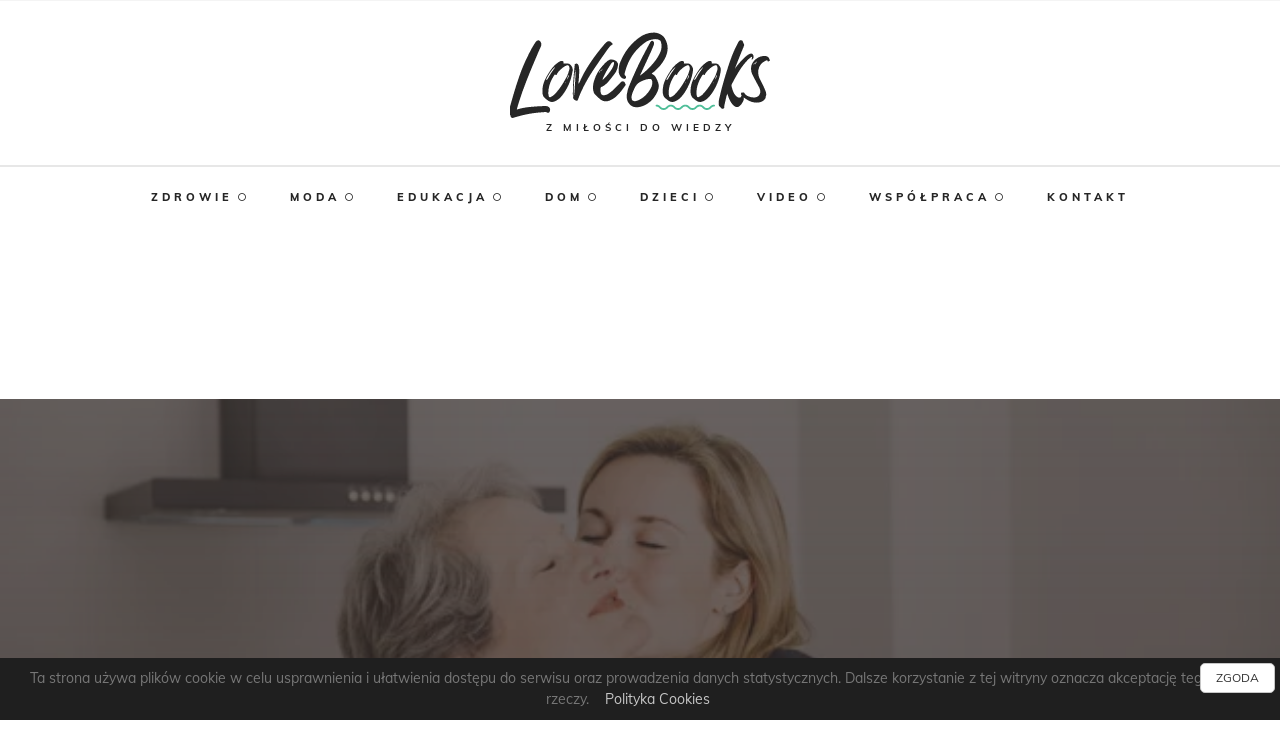

--- FILE ---
content_type: text/html; charset=UTF-8
request_url: https://lovebooks.pl/co-dla-mamy-na-prezent/
body_size: 21147
content:
<!DOCTYPE html><html class="" lang="pl-PL"><head><meta http-equiv="X-UA-Compatible" content="IE=edge" /><meta http-equiv="Content-Type" content="text/html; charset=utf-8"/><meta name="viewport" content="width=device-width, initial-scale=1" /><meta name='robots' content='index, follow, max-image-preview:large, max-snippet:-1, max-video-preview:-1' /><title>Co dla mamy na prezent? &#183; Lovebooks</title><meta name="description" content="Co dla mamy na prezent? - Lovebooks, z miłości do wiedzy!" /><link rel="canonical" href="https://lovebooks.pl/co-dla-mamy-na-prezent/" /><meta property="og:locale" content="pl_PL" /><meta property="og:type" content="article" /><meta property="og:title" content="Co dla mamy na prezent? &#183; Lovebooks" /><meta property="og:description" content="Co dla mamy na prezent? - Lovebooks, z miłości do wiedzy!" /><meta property="og:url" content="https://lovebooks.pl/co-dla-mamy-na-prezent/" /><meta property="og:site_name" content="Lovebooks" /><meta property="article:published_time" content="2021-05-06T12:22:53+00:00" /><meta property="og:image" content="https://lovebooks.pl/wp-content/uploads/2021/05/dzien-matki.jpg" /><meta property="og:image:width" content="626" /><meta property="og:image:height" content="417" /><meta property="og:image:type" content="image/jpeg" /><meta name="author" content="Agnieszka Mroczka" /><meta name="twitter:card" content="summary_large_image" /><meta name="twitter:label1" content="Napisane przez" /><meta name="twitter:data1" content="Agnieszka Mroczka" /><meta name="twitter:label2" content="Szacowany czas czytania" /><meta name="twitter:data2" content="2 minuty" /> <script type="application/ld+json" class="yoast-schema-graph">{"@context":"https://schema.org","@graph":[{"@type":"WebPage","@id":"https://lovebooks.pl/co-dla-mamy-na-prezent/","url":"https://lovebooks.pl/co-dla-mamy-na-prezent/","name":"Co dla mamy na prezent? &#183; Lovebooks","isPartOf":{"@id":"https://lovebooks.pl/#website"},"primaryImageOfPage":{"@id":"https://lovebooks.pl/co-dla-mamy-na-prezent/#primaryimage"},"image":{"@id":"https://lovebooks.pl/co-dla-mamy-na-prezent/#primaryimage"},"thumbnailUrl":"https://lovebooks.pl/wp-content/uploads/2021/05/dzien-matki.jpg","datePublished":"2021-05-06T12:22:53+00:00","dateModified":"2021-05-06T12:22:53+00:00","author":{"@id":"https://lovebooks.pl/#/schema/person/f7b80df132096ad04cf9a1b441cd4885"},"description":"Co dla mamy na prezent? - Lovebooks, z miłości do wiedzy!","breadcrumb":{"@id":"https://lovebooks.pl/co-dla-mamy-na-prezent/#breadcrumb"},"inLanguage":"pl-PL","potentialAction":[{"@type":"ReadAction","target":["https://lovebooks.pl/co-dla-mamy-na-prezent/"]}]},{"@type":"ImageObject","inLanguage":"pl-PL","@id":"https://lovebooks.pl/co-dla-mamy-na-prezent/#primaryimage","url":"https://lovebooks.pl/wp-content/uploads/2021/05/dzien-matki.jpg","contentUrl":"https://lovebooks.pl/wp-content/uploads/2021/05/dzien-matki.jpg","width":626,"height":417},{"@type":"BreadcrumbList","@id":"https://lovebooks.pl/co-dla-mamy-na-prezent/#breadcrumb","itemListElement":[{"@type":"ListItem","position":1,"name":"Lovebooks","item":"https://lovebooks.pl/"},{"@type":"ListItem","position":2,"name":"Moda","item":"https://lovebooks.pl/moda/"},{"@type":"ListItem","position":3,"name":"Co dla mamy na prezent?"}]},{"@type":"WebSite","@id":"https://lovebooks.pl/#website","url":"https://lovebooks.pl/","name":"Lovebooks","description":"Kolejna witryna oparta na WordPressie","potentialAction":[{"@type":"SearchAction","target":{"@type":"EntryPoint","urlTemplate":"https://lovebooks.pl/?s={search_term_string}"},"query-input":"required name=search_term_string"}],"inLanguage":"pl-PL"},{"@type":"Person","@id":"https://lovebooks.pl/#/schema/person/f7b80df132096ad04cf9a1b441cd4885","name":"Agnieszka Mroczka","image":{"@type":"ImageObject","inLanguage":"pl-PL","@id":"https://lovebooks.pl/#/schema/person/image/","url":"https://secure.gravatar.com/avatar/53ea1a1ddfa3f5ec5ab45dbee677dcb5ecb82d1dd3e375725827448bcc7e10f4?s=96&d=mm&r=g","contentUrl":"https://secure.gravatar.com/avatar/53ea1a1ddfa3f5ec5ab45dbee677dcb5ecb82d1dd3e375725827448bcc7e10f4?s=96&d=mm&r=g","caption":"Agnieszka Mroczka"}}]}</script> <link rel="alternate" title="oEmbed (JSON)" type="application/json+oembed" href="https://lovebooks.pl/wp-json/oembed/1.0/embed?url=https%3A%2F%2Flovebooks.pl%2Fco-dla-mamy-na-prezent%2F" /><link rel="alternate" title="oEmbed (XML)" type="text/xml+oembed" href="https://lovebooks.pl/wp-json/oembed/1.0/embed?url=https%3A%2F%2Flovebooks.pl%2Fco-dla-mamy-na-prezent%2F&#038;format=xml" /><style id="litespeed-ccss">.far,.fas{-moz-osx-font-smoothing:grayscale;-webkit-font-smoothing:antialiased;display:inline-block;font-style:normal;font-variant:normal;text-rendering:auto;line-height:1}.fa-comment:before{content:"\f075"}.fa-eye:before{content:"\f06e"}.far{font-weight:400}.far,.fas{font-family:Font Awesome\ 5 Free}.fas{font-weight:900}ul{box-sizing:border-box}:root{--wp--preset--font-size--normal:16px;--wp--preset--font-size--huge:42px}body{--wp--preset--color--black:#000;--wp--preset--color--cyan-bluish-gray:#abb8c3;--wp--preset--color--white:#fff;--wp--preset--color--pale-pink:#f78da7;--wp--preset--color--vivid-red:#cf2e2e;--wp--preset--color--luminous-vivid-orange:#ff6900;--wp--preset--color--luminous-vivid-amber:#fcb900;--wp--preset--color--light-green-cyan:#7bdcb5;--wp--preset--color--vivid-green-cyan:#00d084;--wp--preset--color--pale-cyan-blue:#8ed1fc;--wp--preset--color--vivid-cyan-blue:#0693e3;--wp--preset--color--vivid-purple:#9b51e0;--wp--preset--gradient--vivid-cyan-blue-to-vivid-purple:linear-gradient(135deg,rgba(6,147,227,1) 0%,#9b51e0 100%);--wp--preset--gradient--light-green-cyan-to-vivid-green-cyan:linear-gradient(135deg,#7adcb4 0%,#00d082 100%);--wp--preset--gradient--luminous-vivid-amber-to-luminous-vivid-orange:linear-gradient(135deg,rgba(252,185,0,1) 0%,rgba(255,105,0,1) 100%);--wp--preset--gradient--luminous-vivid-orange-to-vivid-red:linear-gradient(135deg,rgba(255,105,0,1) 0%,#cf2e2e 100%);--wp--preset--gradient--very-light-gray-to-cyan-bluish-gray:linear-gradient(135deg,#eee 0%,#a9b8c3 100%);--wp--preset--gradient--cool-to-warm-spectrum:linear-gradient(135deg,#4aeadc 0%,#9778d1 20%,#cf2aba 40%,#ee2c82 60%,#fb6962 80%,#fef84c 100%);--wp--preset--gradient--blush-light-purple:linear-gradient(135deg,#ffceec 0%,#9896f0 100%);--wp--preset--gradient--blush-bordeaux:linear-gradient(135deg,#fecda5 0%,#fe2d2d 50%,#6b003e 100%);--wp--preset--gradient--luminous-dusk:linear-gradient(135deg,#ffcb70 0%,#c751c0 50%,#4158d0 100%);--wp--preset--gradient--pale-ocean:linear-gradient(135deg,#fff5cb 0%,#b6e3d4 50%,#33a7b5 100%);--wp--preset--gradient--electric-grass:linear-gradient(135deg,#caf880 0%,#71ce7e 100%);--wp--preset--gradient--midnight:linear-gradient(135deg,#020381 0%,#2874fc 100%);--wp--preset--font-size--small:13px;--wp--preset--font-size--medium:20px;--wp--preset--font-size--large:36px;--wp--preset--font-size--x-large:42px;--wp--preset--spacing--20:.44rem;--wp--preset--spacing--30:.67rem;--wp--preset--spacing--40:1rem;--wp--preset--spacing--50:1.5rem;--wp--preset--spacing--60:2.25rem;--wp--preset--spacing--70:3.38rem;--wp--preset--spacing--80:5.06rem;--wp--preset--shadow--natural:6px 6px 9px rgba(0,0,0,.2);--wp--preset--shadow--deep:12px 12px 50px rgba(0,0,0,.4);--wp--preset--shadow--sharp:6px 6px 0px rgba(0,0,0,.2);--wp--preset--shadow--outlined:6px 6px 0px -3px rgba(255,255,255,1),6px 6px rgba(0,0,0,1);--wp--preset--shadow--crisp:6px 6px 0px rgba(0,0,0,1)}*{box-sizing:border-box}.fusion-clearfix{clear:both;zoom:1}.fusion-clearfix:after,.fusion-clearfix:before{content:" ";display:table}.fusion-clearfix:after{clear:both}html{overflow-y:scroll}input[type=text]{-webkit-appearance:none;-webkit-border-radius:0}body{margin:0;color:#747474;min-width:320px;-webkit-text-size-adjust:100%;font:13px/20px PTSansRegular,Arial,Helvetica,sans-serif}html{overflow-x:hidden}#wrapper{overflow:visible}img{border-style:none;vertical-align:top;max-width:100%;height:auto}a{text-decoration:none;color:#333}input{font:100% Arial,Helvetica,sans-serif;vertical-align:middle;color:#000}#content:after,.clearfix:after{content:"";display:table;clear:both}#main{padding:55px 10px 45px;background:#fff;clear:both}h2{color:#333;margin:0 0 20px}#content{width:71.1702128%;float:left;min-height:1px}.comment-form input{border:1px solid #d2d2d2;min-width:28%;font-size:13px;color:#747474;padding-left:15px;padding-right:15px;float:left;margin-right:1%}.comment-form input{float:none}input[type=text]{border:1px solid #d2d2d2;font-size:13px;color:#747474;padding:8px 15px;margin-right:1%;width:100%;box-sizing:border-box}#sliders-container{position:relative}.layout-wide-mode #wrapper{width:100%;max-width:none}.fusion-row{margin:0 auto;zoom:1}.fusion-row:after,.fusion-row:before{content:" ";display:table}.fusion-row:after{clear:both}.fusion-alignleft{display:inline;float:left;margin-right:15px}header,main,nav,section{display:block}strong{font-weight:700}.fusion-header-wrapper{position:relative;z-index:10010}.fusion-header-sticky-height{display:none}.fusion-header{padding-left:30px;padding-right:30px;-webkit-backface-visibility:hidden;backface-visibility:hidden}.fusion-header-v5 .fusion-header{-webkit-transform:translate3d(0,0,0);-moz-transform:none}.fusion-header-v5 .fusion-header{border-bottom:1px solid transparent}.fusion-logo{display:block;float:left;max-width:100%;zoom:1}.fusion-logo:after,.fusion-logo:before{content:" ";display:table}.fusion-logo:after{clear:both}.fusion-logo a{display:block;max-width:100%}.fusion-logo img{width:auto}.fusion-secondary-header{border-bottom:1px solid transparent}.fusion-secondary-header .fusion-alignleft{float:left;margin-right:0;-webkit-flex-grow:1;-ms-flex-positive:1;flex-grow:1}.fusion-secondary-header .fusion-row{display:-webkit-flex;display:-ms-flexbox;display:flex;-webkit-justify-content:space-between;-ms-flex-pack:justify;justify-content:space-between;-webkit-align-items:center;-ms-flex-align:center;align-items:center}.fusion-secondary-header .fusion-mobile-nav-holder{width:80%;margin:0 auto}.fusion-secondary-main-menu{border-bottom:1px solid transparent;padding-left:30px;padding-right:30px;-webkit-backface-visibility:hidden;backface-visibility:hidden}.fusion-secondary-main-menu .fusion-main-menu{float:none}.fusion-header-menu-align-center .fusion-main-menu{text-align:center}.fusion-header-menu-align-center .fusion-main-menu>ul>li{display:inline-block;vertical-align:top;float:none;text-align:left}.fusion-main-menu{float:right;position:relative;z-index:200;overflow:hidden}.fusion-main-menu>ul>li:last-child{padding-right:0}.fusion-main-menu ul{list-style:none;margin:0;padding:0}.fusion-main-menu ul a{display:block;box-sizing:content-box}.fusion-main-menu li{float:left;margin:0;padding:0;position:relative}.fusion-main-menu>ul>li{padding-right:45px}.fusion-main-menu>ul>li>a{-webkit-font-smoothing:subpixel-antialiased}.fusion-secondary-menu{position:relative;z-index:210}.fusion-secondary-menu ul{margin:0;padding:0;list-style:none}.fusion-secondary-menu>ul>li{float:left;border-left:1px solid transparent}.fusion-secondary-menu>ul>li:first-child{border-left:none}.fusion-secondary-menu>ul>li>a{display:-webkit-flex;display:-ms-flexbox;display:flex;-webkit-align-items:center;-ms-flex-align:center;align-items:center;position:relative;padding:0 13px}.fusion-secondary-menu li{position:relative}.fusion-mobile-nav-holder{display:none;clear:both;color:#333}.fusion-mobile-menu-design-modern .fusion-header>.fusion-row{position:relative}.fusion-mobile-menu-icons{display:none;position:relative;top:0;right:0;vertical-align:middle;text-align:right}.fusion-mobile-menu-icons a{float:right;font-size:21px;margin-left:20px}.fusion-header-layout-v5.fusion-top-header .fusion-main-menu>ul>li>a.fusion-bar-highlight{box-sizing:border-box}[class*=" fusion-icon-"]{font-family:icomoon!important;speak:none;font-style:normal;font-weight:400;font-variant:normal;text-transform:none;line-height:1;-webkit-font-smoothing:antialiased;-moz-osx-font-smoothing:grayscale}.fusion-icon-bars:before{content:"\f0c9"}.fusion-logo img{width:260px;display:block;margin:auto}.fusion-header .fusion-logo{width:100%}.menu-text{text-transform:uppercase;position:relative;z-index:1}a.fusion-bar-highlight span:before{content:'';position:absolute;display:block;bottom:28px;left:-2px;height:4px;width:100%;z-index:-1;-webkit-transform:scaleX(0);-moz-transform:scaleX(0);-ms-transform:scaleX(0);-o-transform:scaleX(0);transform:scaleX(0);-webkit-transform-origin:right;-moz-transform-origin:right;-ms-transform-origin:right;-o-transform-origin:right;transform-origin:right;top:5px;background:#06d6a0}ul.fusion-menu li a:after{content:"\f111";font-family:Font Awesome\ 5 Free;font-weight:100!important;font-size:8px!important;position:relative;left:5px;top:-1px}ul.fusion-menu li:last-child a:after{content:""!important}.fusion-secondary-main-menu{border-top:2px solid #e7e7e7!important}ul#menu-menu_top a span{color:#262626!important;line-height:40px!important;font-family:'Muli';font-size:11px;font-weight:800;letter-spacing:4px}ul#menu-menu_top a.fusion-bar-highlight span:before{top:18px}.fusion-secondary-menu>ul>li{border:0!important}.fusion-header-v5 .fusion-header{border:0}.fusion-secondary-main-menu{padding:10px;border-bottom:0!important}.bottom_logo_txt{color:#262626;text-align:center;text-transform:uppercase;clear:both;line-height:14px;font-weight:700;letter-spacing:4px;font-size:10px;font-family:'Muli';display:block;position:relative;top:-30px}#main{padding:0!important}.img-container{position:relative;display:block;padding:45px 0;width:100%;min-height:300px;height:auto;overflow:hidden}.img-container .img-overlay{position:absolute;display:block;top:0;left:0;width:100%;height:100%;z-index:1;-webkit-backface-visibility:hidden;opacity:.3}.heart-this-wrap .heart-this:before{width:62px!important}.heart-this-wrap .heart-this span{margin-left:-15px}.post_author_container{position:absolute;display:block;right:20px;left:20px;bottom:30px;z-index:1;text-align:right;color:#fff!important}.post_author_container .month{text-transform:uppercase;margin:-5px -4px 0 0;font-size:18px;letter-spacing:4px;font-weight:800}.post_author_container .day{font-size:13px;color:#dedede}:focus{outline:none}.sidebar_box{position:relative;margin-bottom:40px}.category_name a{color:#06d6a0}body.single .img-container{height:430px;max-height:430px;mmin-height:400px;position:relative;display:block;float:left;width:100%;overflow:hidden;-webkit-transform:translateY(0);-moz-transform:translateY(0);-ms-transform:translateY(0);-o-transform:translateY(0);transform:translateY(0);background:rgba(39,32,32,.69);background:-moz-linear-gradient(top,rgba(255,255,255,0) 0%,rgba(39,32,32,.69) 100%);background:-webkit-linear-gradient(top,rgba(255,255,255,0) 0%,rgba(39,32,32,.69) 100%);background:linear-gradient(to bottom,rgba(255,255,255,0) 0%,rgba(39,32,32,.69) 100%)}body.single #main .fusion-row{width:100%;max-width:100%}.single_top_img_bg{background:#352f2f}body.single section#content{z-index:1;padding-top:30px!important;background:#fff;width:1100px!important;float:none!important;margin:auto;position:relative;top:-100px}body.single section#content .category_name{text-align:center}body.single section#content .category_name a{font-size:9px;letter-spacing:2px;font-weight:900!important;line-height:20px;position:relative;top:-43px;background:#06d6a0;display:inline-block!important;padding:0 20px!important;border-radius:20px;color:#fff!important;text-transform:uppercase}body.single section#content .post_author_container{position:unset!Important;color:#262626!important}body.single section#content h1{margin-top:0!important;font-size:24px!important;color:#262626!important;line-height:36px!important;letter-spacing:0px;font-weight:800!important}body.single section#content .post_info_container{text-align:right}body.single section#content .post_info_container a i{margin-right:6px;font-size:18px;position:relative;top:2px}body.single section#content .post_info_container a{color:#aab8c2;display:inline-block!important;margin:0 10px!important}body.single section#content .heart-this-wrap{display:inline-block!important;width:auto!important}.share_wrapper h2{position:relative;display:inline-block!important;text-transform:uppercase!important;letter-spacing:3px!important;font-size:12px!important;color:#262626!important;font-weight:800!important;margin-bottom:20px!important}.share_wrapper .line{position:absolute;display:block;left:140px!important;top:12px;width:120px!important;height:3px;background:#f2f2f2;background:#f2f2f2;display:block}.share_wrapper .line:before{background:#06d6a0;content:'';position:absolute;display:block;top:0;width:40px;height:100%}.txt_wrapper_single{padding-top:90px}body.single .line{position:absolute;display:block;left:120px;top:12px;width:120px;height:3px;background:#f2f2f2;background:#f2f2f2;display:block}body.single .line:before{background:#06d6a0;content:'';position:absolute;display:block;top:0;width:40px;height:100%}body.single .sidebar_box h2{position:relative;display:inline-block!important;text-transform:uppercase!important;letter-spacing:3px!important;font-size:12px!important;color:#262626!important;font-weight:800!important;margin-bottom:20px!important}.share_wrapper{margin-bottom:20px}.fusion-mobile-menu-icons a,.fusion-mobile-menu-icons a:after,.fusion-mobile-menu-icons a:before{color:#06d6a0!important}@media screen and (max-width:800px){.bottom_logo_txt{top:unset!important;text-align:left}.fusion-logo{float:left!important;width:auto!important}.fusion-mobile-menu-icons{position:absolute;top:50%;transform:translateY(-50%)}.fusion-mobile-menu-icons .fusion-icon{font-size:35px}}@media screen and (max-width:520px){.fusion-logo img{width:200px}.bottom_logo_txt{letter-spacing:2px}}@media screen and (max-width:400px){.fusion-logo img{width:140px}.bottom_logo_txt{letter-spacing:1px}@media screen and (max-width:380px){.fusion-secondary-header li a{padding-left:7px!important;padding-right:7px!important}}}@media screen and (max-width:1120px){.line{width:80px!important}.post_author_container:first-child{text-align:left!important;margin-left:0!important}.post_author_container>*{display:inline-block!important;margin-right:10px!important}.post_author_container>.month{font-size:12px!important}}@media screen and (max-width:991px){.sidebar_box{text-align:center}.sidebar_box h2,.share_wrapper h2,body.single .sidebar_box h2{font-size:24px!important}.sidebar_box .line{left:50%!important;transform:translateX(-50%);top:35px!important}.category_name a{padding-left:0!important;font-size:28px;width:100%!important;text-align:center;display:block!important}.post_author_container{margin-left:15px!important}.fusion-bar-highlight{margin-bottom:15px}}@media screen and (max-width:1120px){body.single-post section#content{width:unset!important;padding:0 25px}body.single-post .line{display:none!important}body.single-post .share_wrapper h2{width:100%;clear:both;text-align:center}body.single-post .share_wrapper{margin-bottom:20px}body.single-post .share_wrapper:after{content:"";height:0;clear:both;display:block}}.heart-this-wrap .heart-this,.heart-this-wrap .heart-this:before{vertical-align:middle;border:0;text-decoration:none;display:inline-block}.heart-this-wrap{display:block;clear:both;text-align:right;width:100%}.heart-this-wrap .heart-this{color:#aab8c2;height:40px;font-size:14px;-webkit-box-shadow:none;box-shadow:none}.heart-this-wrap .heart-this:before{background-image:url(/wp-content/plugins/heart-this/images/heart-animation.png);background-position:left;background-repeat:no-repeat;-webkit-background-size:2900% 2900%;background-size:2900%;content:"";height:100%;width:50px}.heart-this-wrap .heart-this span{display:inline-block;margin-left:-5px;vertical-align:baseline;line-height:1}.row{margin-left:-15px;margin-right:-15px}.col-md-1,.col-md-12,.col-md-3,.col-md-4,.col-md-8,.col-md-9{position:relative;min-height:1px;padding-left:15px;padding-right:15px}@media (min-width:992px){.col-md-1,.col-md-12,.col-md-3,.col-md-4,.col-md-8,.col-md-9{float:left}.col-md-12{width:100%}.col-md-9{width:75%}.col-md-8{width:66.66666667%}.col-md-4{width:33.33333333%}.col-md-3{width:25%}.col-md-1{width:8.33333333%}}body,html{background-color:#fff}#main,.fusion-secondary-header{padding-left:30px;padding-right:30px}#main,#sliders-container,#wrapper,body,html{background-color:#fff}body{font-family:'Muli';font-weight:400;letter-spacing:0px}body{line-height:1.5}body{font-size:14px}body{color:#777}.fusion-main-menu>ul>li>a{font-family:'Muli';font-size:11px;font-weight:800;letter-spacing:4px}#main .fusion-row{max-width:1100px}body a,body a:after,body a:before{color:#262626}input[type=text]{background-color:#fff}input[type=text]{color:#aaa9a9}input::-webkit-input-placeholder{color:#aaa9a9}input:-moz-placeholder{color:#aaa9a9}input::-moz-placeholder{color:#aaa9a9}input:-ms-input-placeholder{color:#aaa9a9}input[type=text]{border-color:#d2d2d2}input[type=text]{height:29px;padding-top:0;padding-bottom:0}#main h2{font-family:'Muli';font-weight:400;line-height:1.5;letter-spacing:0px}h1{margin-top:.67em;margin-bottom:.67em}h2{margin-top:0;margin-bottom:1.1em}.fusion-header .fusion-logo{margin-top:31px;margin-right:0;margin-bottom:31px;margin-left:0}.fusion-header-wrapper .fusion-row{padding-left:0;padding-right:0;max-width:1100px}.fusion-header-v5 .fusion-header{border-bottom-color:#f4f4f4}.fusion-header .fusion-row{padding-top:0;padding-bottom:0}.fusion-secondary-header{background-color:#fff;font-size:12px;color:#747474;border-bottom-color:#f4f4f4}.fusion-secondary-header a{color:#747474}.fusion-mobile-menu-design-modern .fusion-secondary-header .fusion-alignleft{border-bottom-color:#f4f4f4}.fusion-secondary-main-menu{border-bottom-color:#f4f4f4}.fusion-main-menu>ul>li{padding-right:45px}.fusion-main-menu>ul>li>a{height:40px;line-height:40px}.fusion-main-menu>ul>li>a{color:#262626}.fusion-body .fusion-main-menu .current-menu-parent>a{color:#262626;border-color:#262626}.fusion-secondary-menu>ul>li{border-color:#e5e5e5}.fusion-secondary-menu>ul>li>a{height:44px}.fusion-mobile-menu-icons{margin-top:0}.fusion-mobile-menu-icons a,.fusion-mobile-menu-icons a:after,.fusion-mobile-menu-icons a:before{color:#dadada}.fusion-header{background-color:rgba(255,255,255,1)}.fusion-secondary-main-menu{background-color:#fff}#main{padding-top:55px;padding-bottom:40px}@media only screen and (max-width:640px){#main,body{background-attachment:scroll!important}#content{width:100%!important;margin-left:0!important}}@media only screen and (max-width:800px){.fusion-mobile-menu-design-modern .fusion-secondary-header{padding:0}.fusion-mobile-menu-design-modern .fusion-secondary-header .fusion-row{padding-left:0;padding-right:0}.fusion-mobile-menu-design-modern .fusion-alignleft{border-bottom:1px solid transparent}.fusion-mobile-menu-design-modern .fusion-alignleft{width:100%;float:none;display:block}.fusion-body .fusion-mobile-menu-design-modern .fusion-secondary-header .fusion-alignleft{text-align:center}.fusion-mobile-menu-design-modern .fusion-secondary-menu>ul>li{display:inline-block;vertical-align:middle;text-align:left}.fusion-body .fusion-mobile-menu-design-modern .fusion-secondary-menu>ul>li{float:none}.fusion-mobile-menu-design-modern .fusion-secondary-header{padding-left:0!important;padding-right:0!important}.fusion-header .fusion-row{padding-left:0;padding-right:0}.fusion-header-wrapper .fusion-header,.fusion-header-wrapper .fusion-secondary-main-menu{background-color:#fff}.fusion-secondary-header{background-color:#fff}.fusion-header-wrapper .fusion-row{padding-left:0;padding-right:0;max-width:100%}.fusion-secondary-header .fusion-row{display:block}.fusion-secondary-header .fusion-alignleft{margin-right:0}.fusion-mobile-menu-design-modern.fusion-header-v5 .fusion-main-menu{display:none}.fusion-mobile-menu-design-modern.fusion-header-v5 .fusion-header{padding-top:20px;padding-bottom:20px}.fusion-mobile-menu-design-modern.fusion-header-v5 .fusion-header .fusion-row{width:100%}.fusion-mobile-menu-design-modern.fusion-header-v5 .fusion-logo{margin:0!important}.fusion-mobile-menu-design-modern.fusion-header-v5 .fusion-mobile-nav-holder{padding-top:20px;margin-left:-30px;margin-right:-30px;margin-bottom:-20px}.fusion-mobile-menu-design-modern.fusion-header-v5 .fusion-mobile-menu-icons{display:block}.fusion-mobile-menu-design-modern.fusion-header-v5 .fusion-mobile-nav-holder{padding-top:0;margin-left:-30px;margin-right:-30px;margin-bottom:0}.fusion-mobile-menu-design-modern.fusion-header-v5 .fusion-secondary-main-menu{position:static;border:0}.fusion-mobile-menu-design-modern.fusion-sticky-menu-only.fusion-header-v5 .fusion-secondary-main-menu{position:static}#content{width:100%!important;margin-left:0!important}#wrapper{width:auto!important}}</style><link rel="preload" data-asynced="1" data-optimized="2" as="style" onload="this.onload=null;this.rel='stylesheet'" href="https://lovebooks.pl/wp-content/litespeed/css/7b42b6c60f6bf716bcd1f6e772718838.css?ver=37747" /><script src="[data-uri]" defer></script> <script type="text/javascript" src="https://lovebooks.pl/wp-includes/js/jquery/jquery.min.js" id="jquery-core-js"></script> <link rel="https://api.w.org/" href="https://lovebooks.pl/wp-json/" /><link rel="alternate" title="JSON" type="application/json" href="https://lovebooks.pl/wp-json/wp/v2/posts/897" /><link rel="EditURI" type="application/rsd+xml" title="RSD" href="https://lovebooks.pl/xmlrpc.php?rsd" /><link rel='shortlink' href='https://lovebooks.pl/?p=897' /><link rel="icon" href="https://lovebooks.pl/wp-content/uploads/2024/06/cropped-lovebooks-avatar-png-32x32.png" sizes="32x32" /><link rel="icon" href="https://lovebooks.pl/wp-content/uploads/2024/06/cropped-lovebooks-avatar-png-192x192.png" sizes="192x192" /><link rel="apple-touch-icon" href="https://lovebooks.pl/wp-content/uploads/2024/06/cropped-lovebooks-avatar-png-180x180.png" /><meta name="msapplication-TileImage" content="https://lovebooks.pl/wp-content/uploads/2024/06/cropped-lovebooks-avatar-png-270x270.png" /> <script src="https://www.googletagmanager.com/gtag/js?id=G-785YVRNKP9" defer data-deferred="1"></script> <script src="[data-uri]" defer></script> </head><body class="wp-singular post-template-default single single-post postid-897 single-format-standard wp-theme-Avada wp-child-theme-Avada-Child-Theme fusion-body ltr fusion-sticky-header no-tablet-sticky-header no-mobile-sticky-header no-mobile-slidingbar no-totop no-mobile-totop mobile-logo-pos-left layout-wide-mode fusion-top-header menu-text-align-center mobile-menu-design-modern fusion-image-hovers fusion-show-pagination-text fusion-header-layout-v5 avada-responsive avada-footer-fx-none"><div id="simplecookienotification_v01"
style="display: block; z-index: 99999; min-height: 35px; width: 100%; position: fixed; background: rgb(31, 31, 31); border: 0px rgb(198, 198, 198); text-align: center; right: 0px; color: rgb(119, 119, 119); bottom: 0px; left: 0px; border-radius: 0px;"><div style="padding:10px; margin-left:15px; margin-right:15px; font-size:14px; font-weight:normal;">
<span id="simplecookienotification_v01_powiadomienie">Ta strona używa plików cookie w celu usprawnienia i
ułatwienia dostępu do serwisu oraz prowadzenia danych statystycznych. Dalsze korzystanie z tej witryny
oznacza akceptację tego stanu rzeczy.</span><span id="br_pc_title_html"> &nbsp;&nbsp; </span>
<a id="simplecookienotification_v01_polityka" href="https://lovebooks.pl/polityka-cookies/" rel="nofollow" target="_blank"
style="color: rgb(198, 198, 198);">Polityka Cookies</a><span id="br_pc2_title_html"> &nbsp;&nbsp;
</span>
<span id="br_pc3_title_html"> &nbsp;&nbsp; </span><div id="jwc_hr1" style="height: 10px; display: none;"></div>
<a id="okbutton"
href="javascript:simplecookienotification_v01_create_cookie('simplecookienotification_v01',1,14);"
style="position: absolute; background: rgb(255, 255, 255); color: rgb(50, 50, 50); padding: 5px 15px; text-decoration: none; font-size: 12px; font-weight: normal; border: 1px solid rgb(198, 198, 198); border-radius: 5px; top: 5px; right: 5px;">ZGODA</a><div id="jwc_hr2" style="height: 10px; display: none;"></div></div></div><div id="wrapper" class=""><div id="home" style="position:relative;top:-1px;"></div><header class="fusion-header-wrapper"><div class="fusion-header-v5 fusion-logo-left fusion-sticky-menu- fusion-sticky-logo- fusion-mobile-logo- fusion-sticky-menu-only fusion-header-menu-align-center fusion-mobile-menu-design-modern"><div class="fusion-secondary-header"><div class="fusion-row"><div class="fusion-alignleft"><nav class="fusion-secondary-menu" role="navigation" aria-label="Secondary Menu"></nav></div></div></div><div class="fusion-header-sticky-height"></div><div class="fusion-sticky-header-wrapper"><div class="fusion-header"><div class="fusion-row"><div class="fusion-logo" data-margin-top="31px" data-margin-bottom="31px" data-margin-left="0px" data-margin-right="0px">
<a class="fusion-logo-link" href="https://lovebooks.pl/">
<img data-lazyloaded="1" src="[data-uri]" data-src="https://lovebooks.pl/wp-content/uploads/2018/04/lovebooks-logo.svg" data-srcset="https://lovebooks.pl/wp-content/uploads/2018/04/lovebooks-logo.svg 1x" width="" height="" alt="Lovebooks Logo" retina_logo_url="" class="fusion-standard-logo" />
</a></div>			<span class="bottom_logo_txt">Z miłości do wiedzy</span><div class="fusion-mobile-menu-icons">
<a href="#" class="fusion-icon fusion-icon-bars" aria-label="Toggle mobile menu"></a></div></div></div><div class="fusion-secondary-main-menu"><div class="fusion-row"><nav class="fusion-main-menu" aria-label="Main Menu"><ul role="menubar" id="menu-menu_under_logo" class="fusion-menu"><li role="menuitem"  id="menu-item-14"  class="menu-item menu-item-type-taxonomy menu-item-object-category menu-item-14"  ><a  href="https://lovebooks.pl/zdrowie/" class="fusion-bar-highlight"><span class="menu-text">Zdrowie</span></a></li><li role="menuitem"  id="menu-item-13"  class="menu-item menu-item-type-taxonomy menu-item-object-category current-post-ancestor current-menu-parent current-post-parent menu-item-13"  ><a  href="https://lovebooks.pl/moda/" class="fusion-bar-highlight"><span class="menu-text">Moda</span></a></li><li role="menuitem"  id="menu-item-11"  class="menu-item menu-item-type-taxonomy menu-item-object-category menu-item-11"  ><a  href="https://lovebooks.pl/edukacja/" class="fusion-bar-highlight"><span class="menu-text">Edukacja</span></a></li><li role="menuitem"  id="menu-item-9"  class="menu-item menu-item-type-taxonomy menu-item-object-category menu-item-9"  ><a  href="https://lovebooks.pl/dom/" class="fusion-bar-highlight"><span class="menu-text">Dom</span></a></li><li role="menuitem"  id="menu-item-10"  class="menu-item menu-item-type-taxonomy menu-item-object-category menu-item-10"  ><a  href="https://lovebooks.pl/dzieci/" class="fusion-bar-highlight"><span class="menu-text">Dzieci</span></a></li><li role="menuitem"  id="menu-item-76"  class="menu-item menu-item-type-taxonomy menu-item-object-category menu-item-76"  ><a  href="https://lovebooks.pl/video/" class="fusion-bar-highlight"><span class="menu-text">Video</span></a></li><li role="menuitem"  id="menu-item-2105"  class="menu-item menu-item-type-post_type menu-item-object-page menu-item-2105"  ><a  href="https://lovebooks.pl/wspolpraca/" class="fusion-bar-highlight"><span class="menu-text">Współpraca</span></a></li><li role="menuitem"  id="menu-item-22"  class="menu-item menu-item-type-post_type menu-item-object-page menu-item-22"  ><a  href="https://lovebooks.pl/kontakt/" class="fusion-bar-highlight"><span class="menu-text">Kontakt</span></a></li></ul></nav><nav class="fusion-mobile-nav-holder fusion-mobile-menu-text-align-left"></nav></div></div></div></div><div class="fusion-clearfix"></div></header><div id="sliders-container"></div><main id="main" role="main" class="clearfix " style=""><div class="fusion-row" style=""><div class="single_top_img_bg"><div class="img-container"><div class="img-overlay" style="background:url('https://lovebooks.pl/wp-content/uploads/2021/05/dzien-matki.jpg') 50% 50% / cover no-repeat;"></div></div><div class="clearfix"></div></div><section id="content" style="width: 100%;"><div class="category_name">
<a href="https://lovebooks.pl/moda/">Moda</a></div><div class="col-md-1"><div class="post_author_container"><div class="month">
maj</div><div class="day">
06, 2021</div></div></div><div class="col-md-8"><h1>Co dla mamy na prezent?</h1></div><div class="col-md-3"><div class="post_info_container">
<span class="heart-this-wrap"><a href="#" class="heart-this" id="heart-this-696c34203744d" data-post-id="897"><span>0</span></a></span>				<a rel="nofollow" href="https://lovebooks.pl/co-dla-mamy-na-prezent/"><i class="fas fa-eye"></i> 224</a>
<a rel="nofollow" href="https://lovebooks.pl/co-dla-mamy-na-prezent/"><i class="far fa-comment"></i>0</a></div></div><div class="row txt_wrapper_single"><div class="col-md-9"><div class="row"><div class="col-md-4 "><div class="row"><div class="col-md-12 share_wrapper"><h2>Podziel się</h2><div class="line"></div>
<a rel="nofollow" target="_blank" class="fb" href="https://www.facebook.com/sharer/sharer.php?u=https://lovebooks.pl/co-dla-mamy-na-prezent/&quote=" title="Share on Facebook" target="_blank"><i class="fab fa-facebook-f"></i></a>
<a rel="nofollow" target="_blank" class="tw" href="https://twitter.com/intent/tweet?source=https://lovebooks.pl/co-dla-mamy-na-prezent/&text=:https://lovebooks.pl/co-dla-mamy-na-prezent/" target="_blank" title="Tweet"><i class="fab fa-twitter"></i></a>
<a rel="nofollow" target="_blank" class="goo" href="https://plus.google.com/share?url=https://lovebooks.pl/co-dla-mamy-na-prezent/" target="_blank" title="Share on Google+"><i class="fab fa-google-plus-g"></i></a>
<a rel="nofollow" target="_blank" class="pin" href="http://pinterest.com/pin/create/button/?url=https://lovebooks.pl/co-dla-mamy-na-prezent/&description=" target="_blank" title="Pin it"><i class="fab fa-pinterest"></i></a>
<a rel="nofollow" target="_blank" class="lin" href="http://www.linkedin.com/shareArticle?mini=true&url=https://lovebooks.pl/co-dla-mamy-na-prezent/&title=&summary=&source=https://lovebooks.pl/co-dla-mamy-na-prezent/" target="_blank" title="Share on LinkedIn"><i class="fab fa-linkedin-in"></i></a></div><div class="col-md-12"><div class="sidebar_box"><h2>Współpraca</h2><div class="line"></div><div class="light_bg ">
<a href="https://lovebooks.pl/wspolpraca/"><img data-lazyloaded="1" src="[data-uri]" data-src="https://lovebooks.pl/wp-content/uploads/2018/04/wspolpraca-big.jpg" alt="Współpraca z serwisem" /></a></div></div></div></div></div><div class="col-md-8"><p><strong>Wspaniale jest okazać swojej Mamie wyrazy uznania podarowując jej prezent, który zostanie z nią na lata. Z okazji dnia Matki często wybieramy symboliczne upominki takie jak kwiaty, czekoladki czy kosmetyki. Może warto podarować Mamie z okazji jej święta cos niepowtarzalnego, co zapamięta na całe życie? </strong></p><h2>Biżuteria dla mamy na prezent</h2><p>Kobiety chętnie noszą biżuterię i o ile znamy ich upodobania, z pewnością będzie ona trafionym prezentem. Wybór powinien być jeszcze prostszy, jeżeli dotyczy kogoś tak bliskiego jak mama. Podarowany naszyjnik czy kolczyki mogą być wspaniałą pamiątką oraz cennym prezentem.</p><p>Biżuterię często daje się w prezencie, aby podkreślić emocjonalne przywiązanie do danej osoby. Jest ona symbolem oddania, miłości, przyjaźni, lub, jak w przypadku mamy, wdzięczności za okazaną troskę.</p><h2>Jaka biżuteria dla mamy na prezent?</h2><p>Idealnym pomysłem na prezent z okazji Dnia Matki może być biżuteria, którą znajdziesz na stronie <a href="http://www.sadva.pl">www.sadva.pl</a>. W asortymencie tego sklepu znajduje się wiele ponadczasowych modeli naszyjników, kolczyków, czy bransoletek, które idealnie nadadzą się na prezent dla bliskiej osoby.</p><h2>Dlaczego właśnie biżuteria na prezent dla mamy?</h2><p>Innym argumentem, który przemawia za podarowaniem mamie prezentu, może być bardzo elegancka forma tego podarunku. Naszyjnik lub kolczyki mogą zostać bardzo gustownie zapakowane, tak, aby podkreślić wartość upominku.</p><p>Eleganckie opakowanie pozwoli dodatkowo nadać upominkowi wyniosłości i sprawi, że obdarowana Mama poczuje się doceniona i dopieszczona. Z pewnością, niezależnie od tego, jaki dodatek wybierzemy, zostanie to docenione, a biżuteria będzie z uczuciem noszona.</p><h2>Biżuteria na Dzień Mamy – podsumowanie</h2><p>Jak widzisz, biżuteria jest doskonałym pomysłem na upominek na Dzień Matki. Jest nie tylko niezwykle eleganckim sposobem na wyrażenie emocji, ale pozwala również podarować uniwersalny prezent, który z pewnością zostanie doceniony.</p><div class="free-pi"><a rel="nofollow" target="_blank" href="https://freepik.com/">freepik.com</a></div><div class="comments_wrapper_single"><h2>Komentarze</h2><div id="respond" class="comment-respond"><h3 id="reply-title" class="comment-reply-title">Dodaj komentarz <small><a rel="nofollow" id="cancel-comment-reply-link" href="/co-dla-mamy-na-prezent/#respond" style="display:none;">Anuluj pisanie odpowiedzi</a></small></h3><form action="https://lovebooks.pl/wp-comments-post.php" method="post" id="commentform" class="comment-form"><div id="comment-textarea"><label class="screen-reader-text" for="comment">Comment</label><span>Komentarz<span class="red">*</span></span><textarea name="comment" id="comment" cols="45" rows="8" aria-required="true" required="required" tabindex="0" class="textarea-comment" placeholder="Komentarz..."></textarea></div><div id="comment-input"><input placeholder="Pseudonim" id="author" name="author" type="text" value=""  size="30" aria-required='true' required='required' aria-label="Name"/>
<input placeholder="E-mail" id="email" name="email" type="email" value=""  size="30"  aria-required='true' required='required' aria-label="Email"/>
<input placeholder="WWW" id="url" name="url" type="url" value="" size="30" aria-label="URL" /></div><p class="form-submit"><input name="submit" type="submit" id="comment-submit" class="fusion-button fusion-button-default fusion-button-default-size" value="Post Comment" /> <input type='hidden' name='comment_post_ID' value='897' id='comment_post_ID' />
<input type='hidden' name='comment_parent' id='comment_parent' value='0' /></p><div class="wantispam-required-fields"><input type="hidden" name="wantispam_t" class="wantispam-control wantispam-control-t" value="1768698912" /><div class="wantispam-group wantispam-group-q" style="clear: both;">
<label>Current ye@r <span class="required">*</span></label>
<input type="hidden" name="wantispam_a" class="wantispam-control wantispam-control-a" value="2026" />
<input type="text" name="wantispam_q" class="wantispam-control wantispam-control-q" value="7.3.5" autocomplete="off" /></div><div class="wantispam-group wantispam-group-e" style="display: none;">
<label>Leave this field empty</label>
<input type="text" name="wantispam_e_email_url_website" class="wantispam-control wantispam-control-e" value="" autocomplete="off" /></div></div></form></div></div></div></div></div><div class="col-md-3"><div class="sidebar_box"><h2>Komentarze</h2><div class="line"></div><div class="komentarze_slick"><div class="about_wrapper"><img data-lazyloaded="1" src="[data-uri]" data-src="https://lovebooks.pl/wp-content/uploads/2018/04/komentarz-avatar.svg"/><div class="about_bg"><h3>mama</h3><h4><a href="https://lovebooks.pl/jak-urzadzic-klase-szkolna/#comment-621">Jak urządzić klasę szkolną, tak aby sprzyjała nauce?</a></h4><span class="comment_txt">fajnie byłoby taką tablicę kiedyś sobie kupić i nie tylko do domu.</span></div></div><div class="about_wrapper"><img data-lazyloaded="1" src="[data-uri]" data-src="https://lovebooks.pl/wp-content/uploads/2018/04/komentarz-avatar.svg"/><div class="about_bg"><h3>Iwona</h3><h4><a href="https://lovebooks.pl/jak-pozbyc-sie-z-domu-kurzu/#comment-617">Jak pozbyć się z domu kurzu?</a></h4><span class="comment_txt">zgadzam się co do odkurznia ale... nie warto iść na tanią łatwiznę jak np ja... kupiłam sobie automat, roborocka, bo taki miał być fajny, a wcale fajny nie jest...</span></div></div><div class="about_wrapper"><img data-lazyloaded="1" src="[data-uri]" data-src="https://lovebooks.pl/wp-content/uploads/2018/04/komentarz-avatar.svg"/><div class="about_bg"><h3>Olka</h3><h4><a href="https://lovebooks.pl/jak-pozbyc-sie-z-domu-kurzu/#comment-616">Jak pozbyć się z domu kurzu?</a></h4><span class="comment_txt">bez odkurzania, codziennego, nie ma opcji żeby tego kurzu nie było. ja codziennie puszczam roombę, więc dla mnie to nie problem, ale faktycznie zauważyłam, że na meblach jest tego mniej.</span></div></div><div class="about_wrapper"><img data-lazyloaded="1" src="[data-uri]" data-src="https://lovebooks.pl/wp-content/uploads/2018/04/komentarz-avatar.svg"/><div class="about_bg"><h3>izabela</h3><h4><a href="https://lovebooks.pl/kim-jest-dobry-prezenter-radiowy/#comment-614">Kim jest dobry prezenter radiowy?</a></h4><span class="comment_txt">marzę o takiej pracy</span></div></div></div></div><div class="sidebar_box"><h2>Reklama</h2><div class="line"></div><div class="light_bg ">
<a href="https://mamanaetacie.pl/"><img data-lazyloaded="1" src="[data-uri]" data-src="https://lovebooks.pl/wp-content/uploads/2018/04/mama-na-etacie.jpg" alt="Blog parentingowy - mama na etacie" /></a></div></div><div class="sidebar_box"><h2>Kategorie</h2><div class="line"></div><div class="cat_wrapper">
<a href="https://lovebooks.pl/zdrowie/"><img data-lazyloaded="1" src="[data-uri]" data-src="https://lovebooks.pl/wp-content/uploads/2018/04/cat-zdrowie.svg" /></a>
<a href="https://lovebooks.pl/moda/"><img data-lazyloaded="1" src="[data-uri]" data-src="https://lovebooks.pl/wp-content/uploads/2018/04/cat-moda.svg" /></a>
<a href="https://lovebooks.pl/edukacja/"><img data-lazyloaded="1" src="[data-uri]" data-src="https://lovebooks.pl/wp-content/uploads/2018/04/cat-edukacja.svg" /></a>
<a href="https://lovebooks.pl/dom/"><img data-lazyloaded="1" src="[data-uri]" data-src="https://lovebooks.pl/wp-content/uploads/2018/04/cat-dom.svg" /></a>
<a href="https://lovebooks.pl/dzieci/"><img data-lazyloaded="1" src="[data-uri]" data-src="https://lovebooks.pl/wp-content/uploads/2018/04/cat-dzieci.svg" /></a></div></div></div><div class="clearfix"></div></div></section><div class="single_related_post"><div class="container"><h2>Powiązane artykuły</h2><div class="line"></div><div class="related_post_slick"><div class="related_one"><div class="img-container"><div class="img-overlay" style="background:url('https://lovebooks.pl/wp-content/uploads/2026/01/job-gc179c5528_1280.jpg') 50% 50% / cover no-repeat;"></div><div class="post_body"><div class="category_name">
<a href="https://lovebooks.pl/moda/">Moda</a></div><div class="post_details"><h2>
<a href="https://lovebooks.pl/devoile-comment-les-agences-dinterim-transforment-elles-le-detachement-de-personnel-en-2026/" rel="bookmark" title="Dévoilé: Comment les agences dintérim transforment-elles le détachement de personnel en 2026?">
Dévoilé: Comment les agences dintérim transforment-elles le détachement de personnel en 2026?										</a></h2></div></div><div class="post_author_container"><div class="month">
sty</div><div class="day">
14, 2026</div></div></div></div><div class="related_one"><div class="img-container"><div class="img-overlay" style="background:url('https://lovebooks.pl/wp-content/uploads/2026/01/living-room-g7a9ad8c85_1280.jpg') 50% 50% / cover no-repeat;"></div><div class="post_body"><div class="category_name">
<a href="https://lovebooks.pl/moda/">Moda</a></div><div class="post_details"><h2>
<a href="https://lovebooks.pl/twoj-idealny-mebel-czeka-poznaj-najlepsze-miejsca-do-zakupu-mebli-w-olesnicy/" rel="bookmark" title="Twój idealny mebel czeka! Poznaj najlepsze miejsca do zakupu mebli w Oleśnicy!">
Twój idealny mebel czeka! Poznaj najlepsze miejsca do zakupu mebli w Oleśnicy!										</a></h2></div></div><div class="post_author_container"><div class="month">
sty</div><div class="day">
09, 2026</div></div></div></div><div class="related_one"><div class="img-container"><div class="img-overlay" style="background:url('https://lovebooks.pl/wp-content/uploads/2025/12/insoles-g48f898a1c_1280.jpg') 50% 50% / cover no-repeat;"></div><div class="post_body"><div class="category_name">
<a href="https://lovebooks.pl/moda/">Moda</a></div><div class="post_details"><h2>
<a href="https://lovebooks.pl/jak-zapewnic-stopom-pelen-komfort-podczas-podrozy-odkryj-tajniki-skutecznej-pielegnacji/" rel="bookmark" title="Jak zapewnić stopom pełen komfort podczas podróży? Odkryj tajniki skutecznej pielęgnacji!">
Jak zapewnić stopom pełen komfort podczas podróży? Odkryj tajniki skutecznej pielęgnacji!										</a></h2></div></div><div class="post_author_container"><div class="month">
gru</div><div class="day">
25, 2025</div></div></div></div><div class="related_one"><div class="img-container"><div class="img-overlay" style="background:url('https://lovebooks.pl/wp-content/uploads/2025/11/shampoo-ga50553c7a_1280.png') 50% 50% / cover no-repeat;"></div><div class="post_body"><div class="category_name">
<a href="https://lovebooks.pl/moda/">Moda</a></div><div class="post_details"><h2>
<a href="https://lovebooks.pl/revolutionize-your-business-with-mpack-polands-ultimate-custom-packaging-solutions/" rel="bookmark" title="Revolutionize Your Business with Mpack Polands Ultimate Custom Packaging Solutions!">
Revolutionize Your Business with Mpack Polands Ultimate Custom Packaging Solutions!										</a></h2></div></div><div class="post_author_container"><div class="month">
lis</div><div class="day">
17, 2025</div></div></div></div><div class="related_one"><div class="img-container"><div class="img-overlay" style="background:url('https://lovebooks.pl/wp-content/uploads/2025/11/shampoo-g37f1cd827_1280.png') 50% 50% / cover no-repeat;"></div><div class="post_body"><div class="category_name">
<a href="https://lovebooks.pl/moda/">Moda</a></div><div class="post_details"><h2>
<a href="https://lovebooks.pl/rewolucja-w-opakowaniach-kosmetycznych-jak-mpack-poland-laczy-estetyke-z-praktycznoscia/" rel="bookmark" title="Rewolucja w opakowaniach kosmetycznych! Jak Mpack Poland łączy estetykę z praktycznością?">
Rewolucja w opakowaniach kosmetycznych! Jak Mpack Poland łączy estetykę z praktycznością?										</a></h2></div></div><div class="post_author_container"><div class="month">
lis</div><div class="day">
17, 2025</div></div></div></div><div class="related_one"><div class="img-container"><div class="img-overlay" style="background:url('https://lovebooks.pl/wp-content/uploads/2025/11/job-g8f93872d4_1280.jpg') 50% 50% / cover no-repeat;"></div><div class="post_body"><div class="category_name">
<a href="https://lovebooks.pl/moda/">Moda</a></div><div class="post_details"><h2>
<a href="https://lovebooks.pl/decouvrez-les-emplois-les-plus-demandes-en-france-et-en-europe-en-2025-etes-vous-pret-pour-le-futur/" rel="bookmark" title="Découvrez les emplois les plus demandés en France et en Europe en 2025: êtes-vous prêt pour le futur?">
Découvrez les emplois les plus demandés en France et en Europe en 2025: êtes-vous prêt pour le futur?										</a></h2></div></div><div class="post_author_container"><div class="month">
lis</div><div class="day">
12, 2025</div></div></div></div></div></div></div></div></main><div class="fusion-footer"><footer role="contentinfo" class="fusion-footer-widget-area fusion-widget-area"><div class="fusion-row"><div class="fusion-columns fusion-columns-3 fusion-widget-area"><div class="fusion-column col-lg-4 col-md-4 col-sm-4"><section id="custom_html-5" class="widget_text fusion-footer-widget-column widget widget_custom_html"><div class="textwidget custom-html-widget"><ul class="menu"><li><a class="fusion-bar-highlight" href="https://lovebooks.pl/zdrowie/"><span class="menu-text">Zdrowie</span></a></li><li><a class="fusion-bar-highlight" href="https://lovebooks.pl/moda/"><span class="menu-text">Moda</span></a></li><li><a class="fusion-bar-highlight" href="https://lovebooks.pl/edukacja/"><span class="menu-text">Edukacja</span></a></li><li><a class="fusion-bar-highlight" href="https://lovebooks.pl/dom/"><span class="menu-text">Dom</span></a></li><li><a class="fusion-bar-highlight" href="https://lovebooks.pl/dzieci/"><span class="menu-text">Dzieci</span></a></li><li><a class="fusion-bar-highlight" href="https://lovebooks.pl/video/"><span class="menu-text">Video</span></a></li><li><a class="fusion-bar-highlight" href="https://lovebooks.pl/wspolpraca/"><span class="menu-text">Wspolpraca</span></a></li><li><a class="fusion-bar-highlight" href="https://lovebooks.pl/kontakt/"><span class="menu-text">Kontakt</span></a></li></ul></div><div style="clear:both;"></div></section><section id="block-2" class="fusion-footer-widget-column widget widget_block"><ul class="wp-block-list"></ul><div style="clear:both;"></div></section></div><div class="fusion-column col-lg-4 col-md-4 col-sm-4"><section id="custom_html-4" class="widget_text fusion-footer-widget-column widget widget_custom_html"><div class="textwidget custom-html-widget"><div class="fusion-social-networks"><div class="fusion-social-networks-wrapper">
<a class="fusion-social-network-icon fusion-tooltip fusion-facebook fusion-icon-facebook" href="https://www.facebook.com/LoveBooks-101078831599092/" title="" aria-label="Facebook" rel="nofollow" target="_blank" style="font-size:14px;color:#bebdbd;" data-title=""></a></div></div></div><div style="clear:both;"></div></section><section id="custom_html-2" class="widget_text fusion-footer-widget-column widget widget_custom_html"><div class="textwidget custom-html-widget"><div class="footer-left">
Copyright © 2024 by Lovebooks. All Rights Reserved. <a href="https://pl.freepik.com/darmowe-zdjecie-wektory/" rel="nofollow">Freepik.com</a>Nasz serwis używa cookie. Korzystając ze strony wyrażasz zgodę na używanie cookie, zgodnie z aktualnymi ustawieniami przeglądarki. <a href="https://lovebooks.pl/polityka-cookies/" rel=”nofollow”>Polityka plików cookies</a>.</div></div><div style="clear:both;"></div></section></div><div class="fusion-column fusion-column-last col-lg-4 col-md-4 col-sm-4"><section id="custom_html-3" class="widget_text fusion-footer-widget-column widget widget_custom_html"><div class="textwidget custom-html-widget"><div class="footer-menu-container"><ul class="menu"><li><a class="fusion-bar-highlight" href="https://big-kam.pl/"><span class="menu-text">Big-Kam</span></a></li><li><a class="fusion-bar-highlight" href="https://francuskieperfumy.pl/"><span class="menu-text">Francuskie Perfumy</span></a></li><li><a class="fusion-bar-highlight" href="https://jawo2008.pl"><span class="menu-text">Jawo2008</span></a></li><li><a class="fusion-bar-highlight" href="https://mewa24.pl/"><span class="menu-text">Mewa24</span></a></li><li><a class="fusion-bar-highlight" href="https://tablice-magnetyczne.com/"><span class="menu-text">Tablice Magnetyczne</span></a></li><li><a class="fusion-bar-highlight" href="https://www.mustela.pl"><span class="menu-text">Mustela</span></a></li><li><a class="fusion-bar-highlight" href="https://omt-pomocdrogowa.pl"><span class="menu-text">Pomoc Drogowa Tarnow</span></a></li><li><a class="fusion-bar-highlight" href="https://omt-wypozyczalnia-samochodow.pl"><span class="menu-text">OMT Wypozyczalnia Samochodow</span></a></li></ul></div></div><div style="clear:both;"></div></section></div><div class="fusion-clearfix"></div></div></div></footer></div></div><a class="fusion-one-page-text-link fusion-page-load-link"></a> <script type="speculationrules">{"prefetch":[{"source":"document","where":{"and":[{"href_matches":"/*"},{"not":{"href_matches":["/wp-*.php","/wp-admin/*","/wp-content/uploads/*","/wp-content/*","/wp-content/plugins/*","/wp-content/themes/Avada-Child-Theme/*","/wp-content/themes/Avada/*","/*\\?(.+)"]}},{"not":{"selector_matches":"a[rel~=\"nofollow\"]"}},{"not":{"selector_matches":".no-prefetch, .no-prefetch a"}}]},"eagerness":"conservative"}]}</script> <script data-no-optimize="1">window.lazyLoadOptions=Object.assign({},{threshold:300},window.lazyLoadOptions||{});!function(t,e){"object"==typeof exports&&"undefined"!=typeof module?module.exports=e():"function"==typeof define&&define.amd?define(e):(t="undefined"!=typeof globalThis?globalThis:t||self).LazyLoad=e()}(this,function(){"use strict";function e(){return(e=Object.assign||function(t){for(var e=1;e<arguments.length;e++){var n,a=arguments[e];for(n in a)Object.prototype.hasOwnProperty.call(a,n)&&(t[n]=a[n])}return t}).apply(this,arguments)}function o(t){return e({},at,t)}function l(t,e){return t.getAttribute(gt+e)}function c(t){return l(t,vt)}function s(t,e){return function(t,e,n){e=gt+e;null!==n?t.setAttribute(e,n):t.removeAttribute(e)}(t,vt,e)}function i(t){return s(t,null),0}function r(t){return null===c(t)}function u(t){return c(t)===_t}function d(t,e,n,a){t&&(void 0===a?void 0===n?t(e):t(e,n):t(e,n,a))}function f(t,e){et?t.classList.add(e):t.className+=(t.className?" ":"")+e}function _(t,e){et?t.classList.remove(e):t.className=t.className.replace(new RegExp("(^|\\s+)"+e+"(\\s+|$)")," ").replace(/^\s+/,"").replace(/\s+$/,"")}function g(t){return t.llTempImage}function v(t,e){!e||(e=e._observer)&&e.unobserve(t)}function b(t,e){t&&(t.loadingCount+=e)}function p(t,e){t&&(t.toLoadCount=e)}function n(t){for(var e,n=[],a=0;e=t.children[a];a+=1)"SOURCE"===e.tagName&&n.push(e);return n}function h(t,e){(t=t.parentNode)&&"PICTURE"===t.tagName&&n(t).forEach(e)}function a(t,e){n(t).forEach(e)}function m(t){return!!t[lt]}function E(t){return t[lt]}function I(t){return delete t[lt]}function y(e,t){var n;m(e)||(n={},t.forEach(function(t){n[t]=e.getAttribute(t)}),e[lt]=n)}function L(a,t){var o;m(a)&&(o=E(a),t.forEach(function(t){var e,n;e=a,(t=o[n=t])?e.setAttribute(n,t):e.removeAttribute(n)}))}function k(t,e,n){f(t,e.class_loading),s(t,st),n&&(b(n,1),d(e.callback_loading,t,n))}function A(t,e,n){n&&t.setAttribute(e,n)}function O(t,e){A(t,rt,l(t,e.data_sizes)),A(t,it,l(t,e.data_srcset)),A(t,ot,l(t,e.data_src))}function w(t,e,n){var a=l(t,e.data_bg_multi),o=l(t,e.data_bg_multi_hidpi);(a=nt&&o?o:a)&&(t.style.backgroundImage=a,n=n,f(t=t,(e=e).class_applied),s(t,dt),n&&(e.unobserve_completed&&v(t,e),d(e.callback_applied,t,n)))}function x(t,e){!e||0<e.loadingCount||0<e.toLoadCount||d(t.callback_finish,e)}function M(t,e,n){t.addEventListener(e,n),t.llEvLisnrs[e]=n}function N(t){return!!t.llEvLisnrs}function z(t){if(N(t)){var e,n,a=t.llEvLisnrs;for(e in a){var o=a[e];n=e,o=o,t.removeEventListener(n,o)}delete t.llEvLisnrs}}function C(t,e,n){var a;delete t.llTempImage,b(n,-1),(a=n)&&--a.toLoadCount,_(t,e.class_loading),e.unobserve_completed&&v(t,n)}function R(i,r,c){var l=g(i)||i;N(l)||function(t,e,n){N(t)||(t.llEvLisnrs={});var a="VIDEO"===t.tagName?"loadeddata":"load";M(t,a,e),M(t,"error",n)}(l,function(t){var e,n,a,o;n=r,a=c,o=u(e=i),C(e,n,a),f(e,n.class_loaded),s(e,ut),d(n.callback_loaded,e,a),o||x(n,a),z(l)},function(t){var e,n,a,o;n=r,a=c,o=u(e=i),C(e,n,a),f(e,n.class_error),s(e,ft),d(n.callback_error,e,a),o||x(n,a),z(l)})}function T(t,e,n){var a,o,i,r,c;t.llTempImage=document.createElement("IMG"),R(t,e,n),m(c=t)||(c[lt]={backgroundImage:c.style.backgroundImage}),i=n,r=l(a=t,(o=e).data_bg),c=l(a,o.data_bg_hidpi),(r=nt&&c?c:r)&&(a.style.backgroundImage='url("'.concat(r,'")'),g(a).setAttribute(ot,r),k(a,o,i)),w(t,e,n)}function G(t,e,n){var a;R(t,e,n),a=e,e=n,(t=Et[(n=t).tagName])&&(t(n,a),k(n,a,e))}function D(t,e,n){var a;a=t,(-1<It.indexOf(a.tagName)?G:T)(t,e,n)}function S(t,e,n){var a;t.setAttribute("loading","lazy"),R(t,e,n),a=e,(e=Et[(n=t).tagName])&&e(n,a),s(t,_t)}function V(t){t.removeAttribute(ot),t.removeAttribute(it),t.removeAttribute(rt)}function j(t){h(t,function(t){L(t,mt)}),L(t,mt)}function F(t){var e;(e=yt[t.tagName])?e(t):m(e=t)&&(t=E(e),e.style.backgroundImage=t.backgroundImage)}function P(t,e){var n;F(t),n=e,r(e=t)||u(e)||(_(e,n.class_entered),_(e,n.class_exited),_(e,n.class_applied),_(e,n.class_loading),_(e,n.class_loaded),_(e,n.class_error)),i(t),I(t)}function U(t,e,n,a){var o;n.cancel_on_exit&&(c(t)!==st||"IMG"===t.tagName&&(z(t),h(o=t,function(t){V(t)}),V(o),j(t),_(t,n.class_loading),b(a,-1),i(t),d(n.callback_cancel,t,e,a)))}function $(t,e,n,a){var o,i,r=(i=t,0<=bt.indexOf(c(i)));s(t,"entered"),f(t,n.class_entered),_(t,n.class_exited),o=t,i=a,n.unobserve_entered&&v(o,i),d(n.callback_enter,t,e,a),r||D(t,n,a)}function q(t){return t.use_native&&"loading"in HTMLImageElement.prototype}function H(t,o,i){t.forEach(function(t){return(a=t).isIntersecting||0<a.intersectionRatio?$(t.target,t,o,i):(e=t.target,n=t,a=o,t=i,void(r(e)||(f(e,a.class_exited),U(e,n,a,t),d(a.callback_exit,e,n,t))));var e,n,a})}function B(e,n){var t;tt&&!q(e)&&(n._observer=new IntersectionObserver(function(t){H(t,e,n)},{root:(t=e).container===document?null:t.container,rootMargin:t.thresholds||t.threshold+"px"}))}function J(t){return Array.prototype.slice.call(t)}function K(t){return t.container.querySelectorAll(t.elements_selector)}function Q(t){return c(t)===ft}function W(t,e){return e=t||K(e),J(e).filter(r)}function X(e,t){var n;(n=K(e),J(n).filter(Q)).forEach(function(t){_(t,e.class_error),i(t)}),t.update()}function t(t,e){var n,a,t=o(t);this._settings=t,this.loadingCount=0,B(t,this),n=t,a=this,Y&&window.addEventListener("online",function(){X(n,a)}),this.update(e)}var Y="undefined"!=typeof window,Z=Y&&!("onscroll"in window)||"undefined"!=typeof navigator&&/(gle|ing|ro)bot|crawl|spider/i.test(navigator.userAgent),tt=Y&&"IntersectionObserver"in window,et=Y&&"classList"in document.createElement("p"),nt=Y&&1<window.devicePixelRatio,at={elements_selector:".lazy",container:Z||Y?document:null,threshold:300,thresholds:null,data_src:"src",data_srcset:"srcset",data_sizes:"sizes",data_bg:"bg",data_bg_hidpi:"bg-hidpi",data_bg_multi:"bg-multi",data_bg_multi_hidpi:"bg-multi-hidpi",data_poster:"poster",class_applied:"applied",class_loading:"litespeed-loading",class_loaded:"litespeed-loaded",class_error:"error",class_entered:"entered",class_exited:"exited",unobserve_completed:!0,unobserve_entered:!1,cancel_on_exit:!0,callback_enter:null,callback_exit:null,callback_applied:null,callback_loading:null,callback_loaded:null,callback_error:null,callback_finish:null,callback_cancel:null,use_native:!1},ot="src",it="srcset",rt="sizes",ct="poster",lt="llOriginalAttrs",st="loading",ut="loaded",dt="applied",ft="error",_t="native",gt="data-",vt="ll-status",bt=[st,ut,dt,ft],pt=[ot],ht=[ot,ct],mt=[ot,it,rt],Et={IMG:function(t,e){h(t,function(t){y(t,mt),O(t,e)}),y(t,mt),O(t,e)},IFRAME:function(t,e){y(t,pt),A(t,ot,l(t,e.data_src))},VIDEO:function(t,e){a(t,function(t){y(t,pt),A(t,ot,l(t,e.data_src))}),y(t,ht),A(t,ct,l(t,e.data_poster)),A(t,ot,l(t,e.data_src)),t.load()}},It=["IMG","IFRAME","VIDEO"],yt={IMG:j,IFRAME:function(t){L(t,pt)},VIDEO:function(t){a(t,function(t){L(t,pt)}),L(t,ht),t.load()}},Lt=["IMG","IFRAME","VIDEO"];return t.prototype={update:function(t){var e,n,a,o=this._settings,i=W(t,o);{if(p(this,i.length),!Z&&tt)return q(o)?(e=o,n=this,i.forEach(function(t){-1!==Lt.indexOf(t.tagName)&&S(t,e,n)}),void p(n,0)):(t=this._observer,o=i,t.disconnect(),a=t,void o.forEach(function(t){a.observe(t)}));this.loadAll(i)}},destroy:function(){this._observer&&this._observer.disconnect(),K(this._settings).forEach(function(t){I(t)}),delete this._observer,delete this._settings,delete this.loadingCount,delete this.toLoadCount},loadAll:function(t){var e=this,n=this._settings;W(t,n).forEach(function(t){v(t,e),D(t,n,e)})},restoreAll:function(){var e=this._settings;K(e).forEach(function(t){P(t,e)})}},t.load=function(t,e){e=o(e);D(t,e)},t.resetStatus=function(t){i(t)},t}),function(t,e){"use strict";function n(){e.body.classList.add("litespeed_lazyloaded")}function a(){console.log("[LiteSpeed] Start Lazy Load"),o=new LazyLoad(Object.assign({},t.lazyLoadOptions||{},{elements_selector:"[data-lazyloaded]",callback_finish:n})),i=function(){o.update()},t.MutationObserver&&new MutationObserver(i).observe(e.documentElement,{childList:!0,subtree:!0,attributes:!0})}var o,i;t.addEventListener?t.addEventListener("load",a,!1):t.attachEvent("onload",a)}(window,document);</script><script data-optimized="1" src="https://lovebooks.pl/wp-content/litespeed/js/4b88684540ba1df09c19ef55505d6b66.js?ver=37747" defer></script></body></html>
<!-- Page optimized by LiteSpeed Cache @2026-01-18 02:15:12 -->

<!-- Page cached by LiteSpeed Cache 7.7 on 2026-01-18 02:15:12 -->
<!-- QUIC.cloud CCSS loaded ✅ /ccss/28bf4bd0e0b09402b68399ffda16d093.css -->

--- FILE ---
content_type: image/svg+xml
request_url: https://lovebooks.pl/wp-content/uploads/2018/04/komentarz-avatar.svg
body_size: 971
content:
<svg xmlns="http://www.w3.org/2000/svg" xmlns:xlink="http://www.w3.org/1999/xlink" viewBox="0 0 320 320" enable-background="new 0 0 320 320"><style type="text/css">.st0{clip-path:url(#SVGID_2_);fill:#262626;} .st1{clip-path:url(#SVGID_2_);fill:#E6AF78;} .st2{clip-path:url(#SVGID_2_);fill:#EFF2FA;} .st3{clip-path:url(#SVGID_2_);fill:#D29B6E;} .st4{clip-path:url(#SVGID_2_);fill:#F0C087;} .st5{clip-path:url(#SVGID_2_);} .st6{fill:#E4EAF6;} .st7{clip-path:url(#SVGID_2_);fill:#5B5D6E;} .st8{clip-path:url(#SVGID_2_);fill:#515262;} .st9{clip-path:url(#SVGID_2_);fill:#785550;} .st10{clip-path:url(#SVGID_2_);fill:#694B4B;} .st11{clip-path:url(#SVGID_2_);fill:#5A4146;} .st12{clip-path:url(#SVGID_2_);fill:#E4EAF6;}</style><defs><circle id="SVGID_1_" cx="160" cy="160" r="160"/></defs><clipPath id="SVGID_2_"><use xlink:href="#SVGID_1_" overflow="visible"/></clipPath><circle cx="160" cy="160" r="160" class="st0"/><path d="M203.8 237.2v-34.1h-87.7v34.1l43.9 38.9z" class="st1"/><path d="M271.6 253.1l-60.3-14.2c-.9-.2-1.7-.6-2.5-1L160 266.4l-46.9-29.9c-1.2 1.1-2.7 2-4.4 2.4l-60.3 14.2c-8.8 2.1-15 9.9-15 19v38.2c0 5.4 4.4 9.7 9.7 9.7h233.8c5.4 0 9.7-4.4 9.7-9.7v-38.2c.1-9.1-6.2-16.9-15-19z" class="st2"/><path d="M116.1 203.1v36c55.2 19.9 87.7-29.9 87.7-29.9v-6.1h-87.7z" class="st3"/><path d="M96.7 91l4.2 93.4c.4 8.7 4.7 16.8 11.7 22.1l20.1 15.1c5.1 3.8 11.2 5.8 17.5 5.8h19.5c6.3 0 12.5-2.1 17.5-5.8l20.1-15.1c7-5.2 11.3-13.3 11.7-22.1l4.2-93.4c.1 0-126.5 0-126.5 0z" class="st4"/><path d="M145.4 110.5c19.5 0 48.7-4.9 55.7-19.5H96.7l4.2 93.4c.4 8.7 4.7 16.8 11.7 22.1l20.1 15.1c5.1 3.8 11.2 5.8 17.5 5.8h9.7c-9.7 0-29.2-19.5-29.2-43.8 0-11.9 0-43.8 0-58.5.1-4.9 4.9-14.6 14.7-14.6z" class="st1"/><g class="st5"><path d="M69.1 288.4L37.5 260c-2.6 3.3-4.2 7.6-4.2 12.1v38.2c0 5.4 4.4 9.7 9.7 9.7h34.1v-13.5c.1-6.9-2.9-13.5-8-18.1zM250.9 288.4l31.6-28.4c2.6 3.3 4.2 7.6 4.2 12.1v38.2c0 5.4-4.4 9.7-9.7 9.7h-34.1v-13.5c-.1-6.9 2.8-13.5 8-18.1z" class="st6"/></g><path d="M172.2 320h-24.4l3.1-43.9h18.2z" class="st7"/><path d="M172.2 266.4h-24.4v9.2c0 3 2.4 5.4 5.4 5.4h13.5c3 0 5.4-2.4 5.4-5.4l.1-9.2z" class="st8"/><g class="st5"><path d="M115.5 226.3l44.5 40.1s-12.5 6.3-27.9 19c-3.2 2.6-8 1.6-9.7-2.2l-20.9-46 6.6-9.9c1.7-2.5 5.2-3 7.4-1zM204.5 226.3L160 266.4s12.5 6.3 27.9 19c3.2 2.6 8 1.6 9.7-2.2l20.9-46-6.6-9.9c-1.7-2.5-5.2-3-7.4-1z" class="st6"/></g><path d="M189.5 58.7l4.6 32.3c20.8 4.2 23.9 36.9 24.3 46.2.1 1.7.6 3.3 1.5 4.8l8 12.3s-2.7-20.4 9.7-34.1c0 0 4.3-81-48.1-61.5z" class="st9"/><path d="M232.8 152.3l-5.5 22c-.7 2.6-3 4.4-5.7 4.4-3 0-5.4-2.2-5.8-5.1l-2.8-22.5c-.8-6 3.9-11.3 10-11.3 6.5-.1 11.4 6.1 9.8 12.5z" class="st4"/><path d="M101.3 50l7.2 4.9C76 79 82 120.2 82 120.2c9.7 9.7 9.7 34.1 9.7 34.1l9.7-9.7s-3.8-28.1 14.6-39c17.1-10 32-4.9 47.2-4.9 40.8 0 52.2-15.4 50.2-34.1-1-9.7-15.8-29.9-53.6-29.2-15 .3-43.7 4.9-58.5 12.6z" class="st10"/><path d="M98.5 96.5s-5.2-20.4 10-41.6C76 79 82 120.2 82 120.2c9.7 9.7 9.7 34.1 9.7 34.1l9.7-9.7s-3.8-28.1 14.6-39c17.1-10 32-4.9 47.2-4.9 6.6 0 12.4-.4 17.6-1.2-31.3 1.1-49.8-22.7-82.3-3z" class="st11"/><path d="M87.2 152.3l5.5 22c.7 2.6 3 4.4 5.7 4.4 3 0 5.4-2.2 5.8-5.1l2.8-22.5c.8-6-3.9-11.3-10-11.3-6.6-.1-11.4 6.1-9.8 12.5z" class="st1"/><path d="M223.3 310.2h-34.1c-2.7 0-4.9 2.2-4.9 4.9v4.9h43.8v-4.9c.1-2.7-2.1-4.9-4.8-4.9z" class="st12"/></svg>

--- FILE ---
content_type: image/svg+xml
request_url: https://lovebooks.pl/wp-content/uploads/2018/04/lovebooks-logo.svg
body_size: 2638
content:
<svg xmlns="http://www.w3.org/2000/svg" viewBox="0 0 309.6 104.7" enable-background="new 0 0 309.6 104.7"><style type="text/css">.st0{fill:#262626;} .st1{fill:#4EBE98;}</style><path d="M47.1 95c-.3.7-1.1 1-1.4 1-.5.2-1 .1-1.4-.2-1.3-.9-2.6-.7-4.2-.5-.4.1-.9.1-1.3.1-8 .5-15.6 1.6-22.8 3.3-2.6.6-5.1 1.3-7.6 2-1.2.3-2.4.7-3.5 1l-.3.1c-.4.1-.8.2-1.2.3-.2 0-.3 0-.5 0-.6 0-1-.2-1.3-.4-.4-.3-.8-.8-.9-1.8-.1-.7-.3-1.1-.7-1.5-1.3-1.2-1-3.1-.9-3.8 0-.4.1-.7.1-1.1.3-1.9.5-3.9 1.1-5.8 2.2-7.9 4.4-15.6 6.8-23.2C11.5 50.6 15.5 40.2 20 31l.3-.6c2.7-5.5 5.4-11.1 8.7-16.2.8-1.3 1.5-2.3 2.3-3.1.7-.8 1.6-1.3 2.6-1.2 1 .1 2 .8 2.6 1.9 1 1.8 1.1 3.5.3 5.4-2 4.4-3.9 8.6-5.7 13-7.7 18-15 35.6-20.7 53.9-.7 2.1-1.3 4.4-1.9 6.5L8.1 92c0 .1 0 .1 0 .2 5.5-1.8 11.4-2.8 18.1-3.3 4.8-.5 9.8-.7 14.7-.9h1c1 0 2 .1 2.9.4 1.2.4 2.1 1.2 2.6 2.2.6 1.2.5 2.7-.3 4.4zM74.6 46.1C73.5 53.2 71.5 60 68 66.3c-2.1 3.9-4.4 7.6-7.4 10.9-2.1 2.3-4.5 4.1-7.4 5.3-2.8 1.1-5.3.9-7.7-.8-1.4-1-2.8-2.1-4.1-3.2-2-1.8-2.7-4.3-2.8-6.9-.2-5.5.9-10.8 3.5-15.8 2.4-4.6 5-9 8.2-13.1 2-2.6 4.4-4.8 7.1-6.6.7-.5 1.5-.9 2.3-1.3.5-.2 1.1-.4 1.7-.4 2-.2 2.8.9 2.3 3.1 1.1 0 2.1 0 3 0 .8 0 1.6-.2 2.4 0 .8.2 1.8.4 2.4 1 2.2 2 3.6 4.5 3.1 7.6zm-22-2.5c.4-.5.7-1 1-1.5-.1-.1-.2-.1-.3-.2-4.9 4-7.6 9.5-10.6 15 1.6-.2 1.6-.2 2.2-1.3 2.3-4.2 4.8-8.2 7.7-12zm17.8-2.5c-.5-1.5-1.4-2-2.9-1.4-2.7 1-4.9 2.8-7 4.7-2 1.8-3.8 3.7-4.9 6.3-.1.2-.4.4-.6.6-.5-.3-.9-.6-1.5-.9-.4.5-.8 1-1.2 1.5-.7 1.1-1.3 2.2-1.9 3.3-3 5.3-4.7 11-4.8 17 0 1.3.2 2.7.5 3.9.3 1.4 1 1.8 2.3 1.2 1.4-.7 3-1.5 4.1-2.6 2.1-2.1 4.1-4.4 5.9-6.8 3.5-4.5 6.3-9.6 9.1-14.6 1.4-2.5 2.1-5.4 3-8.1.4-1.3.4-2.7-.1-4.1zm-3.9 18.2c-.6.5-1.1 1-1.2 1.6.1 0 .2.1.3.1.3-.6.6-1.1.9-1.7zm3.6-7.8c-.2-.1-.3-.1-.5-.2-.7 1.9-1.4 3.8-2.2 5.7 1.2-1.6 2.5-3.3 2.7-5.5zM121 12.6c.4.5.8 1 1.4 1.6-.2.3-.4.6-.6.7-2.5 1.6-4.3 3.9-6 6.3-5.5 7.7-10.9 15.5-16.2 23.4-5.7 8.5-10.7 17.3-15 26.6-1.3 2.9-2.4 5.8-3.5 8.8-.7 1.7-1.2 2-2.9 1.4-2.2-.9-3.3-2.5-3.3-5-.2-9.4.3-18.7 1.3-28 .3-2.7.4-5.4.7-8 .1-.8.2-1.6.3-2.3.8-.2 1.4-.4 2.3-.7 1.9.9 2.5 2.9 2.7 5.1.4 3.8.1 7.6-.1 11.3-.1 2.1-.4 4.3-.6 6.4 0 .4 0 .8.4 1.3.3-.7.7-1.3 1-2 3.4-7.9 7.6-15.3 12.3-22.3 5.3-8 11.1-15.5 17.3-22.7.9-1 1.8-1.9 2.8-2.7 1.9-1.5 4-1.2 5.7.8zM78.1 46.7c-.1.2-.2.5-.3.9v-5c-1.1 11.8-2.4 23.6-1.8 35.5.5-3.5.8-7 1-10.4.2-3.5.5-7.1.7-10.6.1-3.5.6-6.9.4-10.4zm3.5 1.8s.1 0 0 0l.1-4.8s-.1 0-.1 0v4.8zM137.8 62.6c-.1.2-.1.4-.2.6-3.2 4.4-6.3 8.9-10.3 12.7-2.5 2.3-5.3 4.2-8.4 5.5-4 1.7-7.8 1.4-11.2-1.2-2.4-1.8-4.5-4-6.6-6.1-1-1-1.5-2.4-1.8-3.9-.9-4-.5-8 .7-11.8 2-6.7 5.2-12.6 9.9-17.8 1.7-1.9 3.4-3.8 5.3-5.5.9-.9 2.1-1.5 3.2-2 .6-.3 1.3-.4 2-.4 2.2.1 4.2.5 6 1.9 1.4 1.2 2.3 2.5 2.2 4.5-.3 3.9-1.6 7.4-3.9 10.4-2.5 3.3-5 6.5-7.7 9.7-1.4 1.6-3 3-4.7 4.3-1.2.9-2.6 1.4-4.2 2.2-.6 2.3-.6 4.9.2 7.4.4 1.4 2.3 2.3 4 2.1 1.9-.2 3.6-.9 5.2-2 2.1-1.5 4.1-3 6-4.8 2.8-2.7 5.5-5.7 8.2-8.5 1.7-1.8 3.9-1.7 5.1.4.3.7.6 1.5 1 2.3zm-31.9-13.5c.9-1.4 1.7-2.8 2.6-4.2-1.4 1.1-2.4 2.4-2.6 4.2zm2.4-2.9c.1.1.2.2.4.2.5-.8 1-1.6 1.6-2.4-.1-.1-.2-.1-.3-.2-.6.8-1.2 1.6-1.7 2.4zm1.9 10.3c.1.1.3.1.4.2.3-.2.6-.4.9-.7 3.9-3.7 7.2-8 10.1-12.5.9-1.4 1.4-3 2-4.6.2-.6.3-1.4.3-2.1 0-.9-.5-1.3-1.3-1-.5.1-1 .4-1.3.8-.6.6-1.1 1.3-1.6 2.1-1.7 2.7-3.5 5.4-5.1 8.3-1.4 2.6-2.6 5.3-3.9 7.9-.2.4-.3 1-.5 1.6zM168.9 49.3c-.1.1-.2.2-.3.3.1 0 .2.1.2.1 2.3.9 4.1 2.6 5.3 5 .9 1.8 1.7 3.7 2.3 5.4 1.1 3.1 1 6.4-.4 9.8-2.8 6.8-7.1 12.1-12.7 15.6-3.4 2.1-7 3.4-10.8 3.9-.7.1-1.3.1-2 .1-4.4 0-7.8-2.2-10.1-6.5-.9-1.8-1.4-3.8-1.4-6.4 0-1.1 0-2.2.3-3.3l.1-.5c.5-2.6 1-5.3 2.1-7.8 6.4-15.5 12.6-29 19.2-41.1l1.8-3.4c1.4-2.6 2.8-5.2 4.2-7.7 0-.1.1-.1.1-.2.2-.4.4-.8.7-1.1.5-.5 1.3-1.4 2.2-1 .8.3 1.7 1.2 1.7 2.1.1 1.3 0 2.4-.4 3.3-1 2.6-2.2 5.3-3.4 8.1-2.7 5.8-5.4 11.8-8.1 17.5-1.6 3.5-3.2 6.9-4.8 10.4 3.5-2.4 7.1-5.4 10.8-9.2 3.9-4 7.9-8.4 11-13.8 1.2-2.1 2-3.8 2.7-5.4 1.5-3.6 1.7-7.6.6-11.6-.3-1.1-.8-1.8-1.8-2.3-1.9-1-4.1-1.4-6.8-1-4.1.5-7.5 1.8-10.4 3.9-10.5 7.6-17.7 17.1-22 29.1-.7 2.1-1.4 4.3-2.1 6.8-.5 1.9-.3 2.8.6 3.5.7.5 1.1 1.9.7 2.7-.4.9-1.6 1.3-2.4 1.1-.7-.2-1.8-.5-2.6-1.2-2.4-2.3-3.5-4.9-3.6-7.9 0-4.2.5-7.5 1.7-10.4 3.6-9 8.7-16.9 15.3-23.3 2.3-2.3 4.9-4.3 7.1-6 5.2-4 11.1-6.1 17.5-6.2 2.9-.1 5.9.7 8.9 2.5 1.9 1.1 3.4 2.5 4.4 4.2 4 6.9 4.5 14 1.6 21-2.3 5.6-5.7 10.5-10.5 15.2-1.4 1.4-2.9 2.7-4.3 4-.7.4-1.5 1-2.2 1.7zm-19.5 32.9c1.3-.3 2.7-.7 4-1.3 5.7-2.6 10.3-7.1 13.8-13.2 1.2-2.1 1.9-3.9 2.2-5.8.3-1.4.1-2.7-.3-4.3-.4-1.1-1-1.7-2-1.8-.5-.1-1 0-1.6 0-3.8.5-7.4 1.8-10.8 3.7-2.9 1.7-5.1 4.2-6.6 7.6-.2.4-.3.8-.5 1.2-.7 1.5-1.4 3.1-1.9 4.6-.3 1-.6 2-.8 3.1 0 .1-.1.3-.1.4v.8c0 .2 0 .3 0 .5 0 .3 0 .6 0 .8.2 2.7 1 3.2 2.8 3.5.5.3 1.2.3 1.8.2zM217.9 46.1c-1.1 7.1-3.2 13.9-6.6 20.2-2.1 3.9-4.4 7.6-7.4 10.9-2.1 2.3-4.5 4.1-7.4 5.3-2.8 1.1-5.3.9-7.7-.8-1.4-1-2.8-2.1-4.1-3.2-2-1.8-2.7-4.3-2.8-6.9-.2-5.5.9-10.8 3.5-15.8 2.4-4.6 5-9 8.2-13.1 2-2.6 4.4-4.8 7.1-6.6.7-.5 1.5-.9 2.3-1.3.5-.2 1.1-.4 1.7-.4 2-.2 2.8.9 2.3 3.1 1.1 0 2.1 0 3 0 .8 0 1.6-.2 2.4 0 .8.2 1.8.4 2.4 1 2.1 2 3.6 4.5 3.1 7.6zm-22-2.5c.4-.5.7-1 1-1.5-.1-.1-.2-.1-.3-.2-4.9 4-7.6 9.5-10.6 15 1.6-.2 1.6-.2 2.2-1.3 2.3-4.2 4.8-8.2 7.7-12zm17.8-2.5c-.5-1.5-1.4-2-2.9-1.4-2.7 1-4.9 2.8-7 4.7-2 1.8-3.8 3.7-4.9 6.3-.1.2-.4.4-.6.6-.5-.3-.9-.6-1.5-.9-.4.5-.8 1-1.2 1.5-.7 1.1-1.3 2.2-1.9 3.3-3 5.3-4.7 11-4.8 17 0 1.3.2 2.7.5 3.9.3 1.4 1 1.8 2.3 1.2 1.4-.7 3-1.5 4.1-2.6 2.1-2.1 4.1-4.4 5.9-6.8 3.5-4.5 6.3-9.6 9.1-14.6 1.4-2.5 2.1-5.4 3-8.1.4-1.3.4-2.7-.1-4.1zm-4 18.2c-.6.5-1.1 1-1.2 1.6.1 0 .2.1.3.1.3-.6.6-1.1.9-1.7zm3.6-7.8c-.2-.1-.3-.1-.5-.2-.7 1.9-1.4 3.8-2.2 5.7 1.3-1.6 2.5-3.3 2.7-5.5zM251 46.1c-1.1 7.1-3.2 13.9-6.6 20.2-2.1 3.9-4.4 7.6-7.4 10.9-2.1 2.3-4.5 4.1-7.4 5.3-2.8 1.1-5.3.9-7.7-.8-1.4-1-2.8-2.1-4.1-3.2-2-1.8-2.7-4.3-2.8-6.9-.2-5.5.9-10.8 3.5-15.8 2.4-4.6 5-9 8.2-13.1 2-2.6 4.4-4.8 7.1-6.6.7-.5 1.5-.9 2.3-1.3.5-.2 1.1-.4 1.7-.4 2-.2 2.8.9 2.3 3.1 1.1 0 2.1 0 3 0 .8 0 1.6-.2 2.4 0 .8.2 1.8.4 2.4 1 2.1 2 3.6 4.5 3.1 7.6zm-22.1-2.5c.4-.5.7-1 1-1.5-.1-.1-.2-.1-.3-.2-4.9 4-7.6 9.5-10.6 15 1.6-.2 1.6-.2 2.2-1.3 2.4-4.2 4.8-8.2 7.7-12zm17.9-2.5c-.5-1.5-1.4-2-2.9-1.4-2.7 1-4.9 2.8-7 4.7-2 1.8-3.8 3.7-4.9 6.3-.1.2-.4.4-.6.6-.5-.3-.9-.6-1.5-.9-.4.5-.8 1-1.2 1.5-.7 1.1-1.3 2.2-1.9 3.3-3 5.3-4.7 11-4.8 17 0 1.3.2 2.7.5 3.9.3 1.4 1 1.8 2.3 1.2 1.4-.7 3-1.5 4.1-2.6 2.1-2.1 4.1-4.4 5.9-6.8 3.5-4.5 6.3-9.6 9.1-14.6 1.4-2.5 2.1-5.4 3-8.1.4-1.3.3-2.7-.1-4.1zm-4 18.2c-.6.5-1.1 1-1.2 1.6.1 0 .2.1.3.1.3-.6.6-1.1.9-1.7zm3.6-7.8c-.2-.1-.3-.1-.5-.2-.7 1.9-1.4 3.8-2.2 5.7 1.3-1.6 2.5-3.3 2.7-5.5zM288.7 32.5l-.9.6.1-1.1c0-.2 0-.4.1-.5 0-.3.1-.6.1-.9.1-.4 0-.8-.3-1.1-.1 0-.2 0-.3.1-2.5 1.6-4.7 3.9-6.6 6-3.8 4.2-7.4 9.5-11.4 16.5-1.9 3.3-3.7 6.7-5.4 10l-.2.5c-.2.3-.3 1-.2 1.3.9 3.6 1.8 6.8 3.3 9.4 2 3.4 4.2 4.9 6.8 4.7.6-.1 1.2-.3 1.5-1.6.1-.5.4-.9.9-1 .4-.1.9.1 1.3.5.7.9 1.1 3.2.8 4.7-.1.3-.2.7-.4 1.1-1.3 2.7-3 5.7-5.7 7.1-1.1.6-2.2.7-3.3.2-2.4-.9-4.4-3-6.4-6.5-1.4-2.6-2.6-5.4-3.4-8.4-.1-.2-.1-.4-.2-.7 0 .1-.1.2-.1.2-.4.9-.8 1.7-1 2.6-.7 2.9-1.4 5.9-2 8.8-.2.9-.4 1.9-.6 2.8-.1.3-.1.6-.1.9 0 .1 0 .3 0 .4.1.5.2 1.2-.5 1.6-.2.2-.8.7-1.5.7-.3 0-.7-.1-1-.4-.3-.3-.6-.6-.9-.9-.1-.2-.3-.3-.4-.4-.1-.1-.2-.2-.2-.3-.1-.1-.3-.3-.4-.4-1.2-.5-1.5-1.8-1.6-3-.2-2.3 0-4.6.7-7.5 1.2-4.8 2.5-10.5 4.1-16.1 1.5-5.5 3.2-11.2 5-16.8 2.3-7.3 5-15.5 8.3-23 1.2-2.6 2.5-5.2 3.7-7.6.5-.9.9-1.8 1.4-2.7.5-.9 1.5-3 3.6-2.5l.4.1v.3c.2-.1.3-.1.5-.1.5.1.8.6 1 1.4.3 1 .7 1.8 1 2.3.8 1.1.6 2.2.2 3-.5 1.3-1 2.6-1.6 3.9-.4 1-.8 1.9-1.2 2.9-2.7 6.7-5.4 13.4-8 20.2 3-4.4 6.5-8.5 10.7-12.5l.2-.2c2.2-2.1 4.5-4.3 7.2-5.2.9-.3 1.8-.3 2.5 0 .7.4 1.2 1 1.5 2 .6 2.1.2 3.6-1.1 4.6zM309 34.4c-.6.3-1.3.5-2.2.9v-1.2c-.7-.6-1.4-.5-2.1-.1-4.9 2.2-8.1 5.8-9 11.3-.5 3.3 0 6.5 1.3 9.5s3 5.9 4.4 8.8c1.1 2.2 2.1 4.5 3 6.8.3.8.5 1.8.6 2.7.6 5.6-2.6 9.6-8.4 10.6-4.6.8-9-.3-13.1-2.5-2.2-1.2-4.2-2.7-6.2-4.2-.8-.6-1.4-1.7-2-2.6-.4-.7-.4-1.5.2-2.1.5-.6 1.1-.7 1.8-.2 1.3-.7 1.8.5 2.3 1.2 1 1.5 2.4 2.5 4.1 3.1 2.5 1 5.1 1.7 7.8 1.4 4.7-.5 7.4-4.3 6.3-8.9-.2-1-.5-2-1-2.9-1.1-2.1-2.3-4.2-3.4-6.3-1.7-3.1-3.4-6.2-4.9-9.4-1.2-2.4-1.5-5.1-1.4-7.8.1-3 1.4-5.6 3.3-7.9 2.8-3.3 6.3-5.4 10.6-6 1.1-.1 2.3 0 3.4 0 2.7.2 4 1.9 4.8 4.4.5.8.3 1.2-.2 1.4zm-18.6 4.4c.4-.8.9-1.6 1.3-2.4-1.1.4-1.4 1.3-1.7 2.2.2.1.3.1.4.2zm3.6-3.4c-.1-.1-.3-.2-.4-.3-1 .8-1.8 1.6-2 2.9.1.1.2.2.3.2.7-.9 1.4-1.8 2.1-2.8zm10 41.8c.1 0 .2.1.3.1.1-.3.2-.6.3-.9-.1 0-.1 0-.2-.1l-.4.9z" class="st0"/><path d="M234.5 92.7c-2.6 0-3.9-1.2-5-2.3-1-1-1.9-1.8-3.6-1.8-1.8 0-2.6.8-3.6 1.8-1.2 1.1-2.5 2.3-5 2.3s-3.9-1.2-5-2.3c-1-1-1.9-1.8-3.6-1.8-1.8 0-2.6.8-3.6 1.8-1.2 1.1-2.5 2.3-5 2.3-2.6 0-3.9-1.2-5-2.3-1-1-1.9-1.8-3.6-1.8-1.8 0-2.6.8-3.6 1.8-1.2 1.1-2.5 2.3-5 2.3-2.6 0-3.9-1.2-5-2.3-1-1-1.9-1.8-3.6-1.8-.6 0-1-.5-1-1.1 0-.6.5-1.1 1-1.1 2.6 0 3.9 1.2 5 2.3 1 1 1.9 1.8 3.6 1.8 1.8 0 2.6-.8 3.6-1.8 1.2-1.1 2.5-2.3 5-2.3 2.6 0 3.9 1.2 5 2.3 1 1 1.9 1.8 3.6 1.8 1.8 0 2.6-.8 3.6-1.8 1.2-1.1 2.5-2.3 5-2.3 2.6 0 3.9 1.2 5 2.3 1 1 1.9 1.8 3.6 1.8 1.8 0 2.6-.8 3.6-1.8 1.2-1.1 2.5-2.3 5-2.3s3.9 1.2 5 2.3c1 1 1.9 1.8 3.6 1.8 1.8 0 2.6-.8 3.6-1.8 1.2-1.1 2.5-2.3 5-2.3.6 0 1 .5 1 1.1 0 .6-.5 1.1-1 1.1-1.8 0-2.6.8-3.6 1.8-1.1 1.1-2.4 2.3-5 2.3z" class="st1"/></svg>